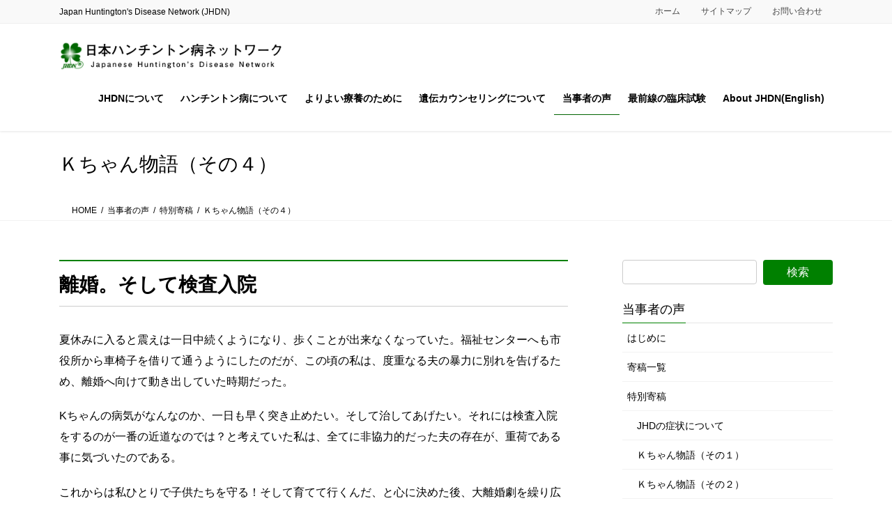

--- FILE ---
content_type: text/html; charset=UTF-8
request_url: https://www.jhdn.org/voices-from-suffered/special-contribution/k-chan-4/
body_size: 77264
content:
<!DOCTYPE html>
<html lang="ja">
<head>
<meta charset="utf-8">
<meta http-equiv="X-UA-Compatible" content="IE=edge">
<meta name="viewport" content="width=device-width, initial-scale=1">
<!-- Google tag (gtag.js) --><script async src="https://www.googletagmanager.com/gtag/js?id=UA-144263852-1"></script><script>window.dataLayer = window.dataLayer || [];function gtag(){dataLayer.push(arguments);}gtag('js', new Date());gtag('config', 'UA-144263852-1');</script>
<title>Ｋちゃん物語（その４） | 当事者の声 | 日本ハンチントン病ネットワーク</title>
<meta name='robots' content='max-image-preview:large' />
	<style>img:is([sizes="auto" i], [sizes^="auto," i]) { contain-intrinsic-size: 3000px 1500px }</style>
	<link rel="alternate" type="application/rss+xml" title="日本ハンチントン病ネットワーク &raquo; フィード" href="https://www.jhdn.org/feed/" />
<link rel="alternate" type="application/rss+xml" title="日本ハンチントン病ネットワーク &raquo; コメントフィード" href="https://www.jhdn.org/comments/feed/" />
<meta name="description" content="離婚。そして検査入院夏休みに入ると震えは一日中続くようになり、歩くことが出来なくなっていた。福祉センターへも市役所から車椅子を借りて通うようにしたのだが、この頃の私は、度重なる夫の暴力に別れを告げるため、離婚へ向けて動き出していた時期だった。　Kちゃんの病気がなんなのか、一日も早く突き止めたい。そして治してあげたい。それには検査入院をするのが一番の近道なのでは？と考えていた私は、全てに非協力的だった夫の存在が、重荷である事に気づいたのである。これから" /><script type="text/javascript">
/* <![CDATA[ */
window._wpemojiSettings = {"baseUrl":"https:\/\/s.w.org\/images\/core\/emoji\/15.0.3\/72x72\/","ext":".png","svgUrl":"https:\/\/s.w.org\/images\/core\/emoji\/15.0.3\/svg\/","svgExt":".svg","source":{"concatemoji":"https:\/\/www.jhdn.org\/wp-includes\/js\/wp-emoji-release.min.js?ver=6.7.4"}};
/*! This file is auto-generated */
!function(i,n){var o,s,e;function c(e){try{var t={supportTests:e,timestamp:(new Date).valueOf()};sessionStorage.setItem(o,JSON.stringify(t))}catch(e){}}function p(e,t,n){e.clearRect(0,0,e.canvas.width,e.canvas.height),e.fillText(t,0,0);var t=new Uint32Array(e.getImageData(0,0,e.canvas.width,e.canvas.height).data),r=(e.clearRect(0,0,e.canvas.width,e.canvas.height),e.fillText(n,0,0),new Uint32Array(e.getImageData(0,0,e.canvas.width,e.canvas.height).data));return t.every(function(e,t){return e===r[t]})}function u(e,t,n){switch(t){case"flag":return n(e,"\ud83c\udff3\ufe0f\u200d\u26a7\ufe0f","\ud83c\udff3\ufe0f\u200b\u26a7\ufe0f")?!1:!n(e,"\ud83c\uddfa\ud83c\uddf3","\ud83c\uddfa\u200b\ud83c\uddf3")&&!n(e,"\ud83c\udff4\udb40\udc67\udb40\udc62\udb40\udc65\udb40\udc6e\udb40\udc67\udb40\udc7f","\ud83c\udff4\u200b\udb40\udc67\u200b\udb40\udc62\u200b\udb40\udc65\u200b\udb40\udc6e\u200b\udb40\udc67\u200b\udb40\udc7f");case"emoji":return!n(e,"\ud83d\udc26\u200d\u2b1b","\ud83d\udc26\u200b\u2b1b")}return!1}function f(e,t,n){var r="undefined"!=typeof WorkerGlobalScope&&self instanceof WorkerGlobalScope?new OffscreenCanvas(300,150):i.createElement("canvas"),a=r.getContext("2d",{willReadFrequently:!0}),o=(a.textBaseline="top",a.font="600 32px Arial",{});return e.forEach(function(e){o[e]=t(a,e,n)}),o}function t(e){var t=i.createElement("script");t.src=e,t.defer=!0,i.head.appendChild(t)}"undefined"!=typeof Promise&&(o="wpEmojiSettingsSupports",s=["flag","emoji"],n.supports={everything:!0,everythingExceptFlag:!0},e=new Promise(function(e){i.addEventListener("DOMContentLoaded",e,{once:!0})}),new Promise(function(t){var n=function(){try{var e=JSON.parse(sessionStorage.getItem(o));if("object"==typeof e&&"number"==typeof e.timestamp&&(new Date).valueOf()<e.timestamp+604800&&"object"==typeof e.supportTests)return e.supportTests}catch(e){}return null}();if(!n){if("undefined"!=typeof Worker&&"undefined"!=typeof OffscreenCanvas&&"undefined"!=typeof URL&&URL.createObjectURL&&"undefined"!=typeof Blob)try{var e="postMessage("+f.toString()+"("+[JSON.stringify(s),u.toString(),p.toString()].join(",")+"));",r=new Blob([e],{type:"text/javascript"}),a=new Worker(URL.createObjectURL(r),{name:"wpTestEmojiSupports"});return void(a.onmessage=function(e){c(n=e.data),a.terminate(),t(n)})}catch(e){}c(n=f(s,u,p))}t(n)}).then(function(e){for(var t in e)n.supports[t]=e[t],n.supports.everything=n.supports.everything&&n.supports[t],"flag"!==t&&(n.supports.everythingExceptFlag=n.supports.everythingExceptFlag&&n.supports[t]);n.supports.everythingExceptFlag=n.supports.everythingExceptFlag&&!n.supports.flag,n.DOMReady=!1,n.readyCallback=function(){n.DOMReady=!0}}).then(function(){return e}).then(function(){var e;n.supports.everything||(n.readyCallback(),(e=n.source||{}).concatemoji?t(e.concatemoji):e.wpemoji&&e.twemoji&&(t(e.twemoji),t(e.wpemoji)))}))}((window,document),window._wpemojiSettings);
/* ]]> */
</script>
<link rel='preload' id='vkExUnit_common_style-css-preload' href='https://www.jhdn.org/wp-content/plugins/vk-all-in-one-expansion-unit/assets/css/vkExUnit_style.css?ver=9.113.0.1' as='style' onload="this.onload=null;this.rel='stylesheet'"/>
<link rel='stylesheet' id='vkExUnit_common_style-css' href='https://www.jhdn.org/wp-content/plugins/vk-all-in-one-expansion-unit/assets/css/vkExUnit_style.css?ver=9.113.0.1' media='print' onload="this.media='all'; this.onload=null;">
<style id='vkExUnit_common_style-inline-css' type='text/css'>
:root {--ver_page_top_button_url:url(https://www.jhdn.org/wp-content/plugins/vk-all-in-one-expansion-unit/assets/images/to-top-btn-icon.svg);}@font-face {font-weight: normal;font-style: normal;font-family: "vk_sns";src: url("https://www.jhdn.org/wp-content/plugins/vk-all-in-one-expansion-unit/inc/sns/icons/fonts/vk_sns.eot?-bq20cj");src: url("https://www.jhdn.org/wp-content/plugins/vk-all-in-one-expansion-unit/inc/sns/icons/fonts/vk_sns.eot?#iefix-bq20cj") format("embedded-opentype"),url("https://www.jhdn.org/wp-content/plugins/vk-all-in-one-expansion-unit/inc/sns/icons/fonts/vk_sns.woff?-bq20cj") format("woff"),url("https://www.jhdn.org/wp-content/plugins/vk-all-in-one-expansion-unit/inc/sns/icons/fonts/vk_sns.ttf?-bq20cj") format("truetype"),url("https://www.jhdn.org/wp-content/plugins/vk-all-in-one-expansion-unit/inc/sns/icons/fonts/vk_sns.svg?-bq20cj#vk_sns") format("svg");}
.veu_promotion-alert__content--text {border: 1px solid rgba(0,0,0,0.125);padding: 0.5em 1em;border-radius: var(--vk-size-radius);margin-bottom: var(--vk-margin-block-bottom);font-size: 0.875rem;}/* Alert Content部分に段落タグを入れた場合に最後の段落の余白を0にする */.veu_promotion-alert__content--text p:last-of-type{margin-bottom:0;margin-top: 0;}
</style>
<style id='wp-emoji-styles-inline-css' type='text/css'>

	img.wp-smiley, img.emoji {
		display: inline !important;
		border: none !important;
		box-shadow: none !important;
		height: 1em !important;
		width: 1em !important;
		margin: 0 0.07em !important;
		vertical-align: -0.1em !important;
		background: none !important;
		padding: 0 !important;
	}
</style>
<link rel='preload' id='wp-block-library-css-preload' href='https://www.jhdn.org/wp-includes/css/dist/block-library/style.min.css?ver=6.7.4' as='style' onload="this.onload=null;this.rel='stylesheet'"/>
<link rel='stylesheet' id='wp-block-library-css' href='https://www.jhdn.org/wp-includes/css/dist/block-library/style.min.css?ver=6.7.4' media='print' onload="this.media='all'; this.onload=null;">
<style id='wp-block-library-inline-css' type='text/css'>
/* VK Color Palettes */
</style>
<style id='classic-theme-styles-inline-css' type='text/css'>
/*! This file is auto-generated */
.wp-block-button__link{color:#fff;background-color:#32373c;border-radius:9999px;box-shadow:none;text-decoration:none;padding:calc(.667em + 2px) calc(1.333em + 2px);font-size:1.125em}.wp-block-file__button{background:#32373c;color:#fff;text-decoration:none}
</style>
<style id='global-styles-inline-css' type='text/css'>
:root{--wp--preset--aspect-ratio--square: 1;--wp--preset--aspect-ratio--4-3: 4/3;--wp--preset--aspect-ratio--3-4: 3/4;--wp--preset--aspect-ratio--3-2: 3/2;--wp--preset--aspect-ratio--2-3: 2/3;--wp--preset--aspect-ratio--16-9: 16/9;--wp--preset--aspect-ratio--9-16: 9/16;--wp--preset--color--black: #000000;--wp--preset--color--cyan-bluish-gray: #abb8c3;--wp--preset--color--white: #ffffff;--wp--preset--color--pale-pink: #f78da7;--wp--preset--color--vivid-red: #cf2e2e;--wp--preset--color--luminous-vivid-orange: #ff6900;--wp--preset--color--luminous-vivid-amber: #fcb900;--wp--preset--color--light-green-cyan: #7bdcb5;--wp--preset--color--vivid-green-cyan: #00d084;--wp--preset--color--pale-cyan-blue: #8ed1fc;--wp--preset--color--vivid-cyan-blue: #0693e3;--wp--preset--color--vivid-purple: #9b51e0;--wp--preset--gradient--vivid-cyan-blue-to-vivid-purple: linear-gradient(135deg,rgba(6,147,227,1) 0%,rgb(155,81,224) 100%);--wp--preset--gradient--light-green-cyan-to-vivid-green-cyan: linear-gradient(135deg,rgb(122,220,180) 0%,rgb(0,208,130) 100%);--wp--preset--gradient--luminous-vivid-amber-to-luminous-vivid-orange: linear-gradient(135deg,rgba(252,185,0,1) 0%,rgba(255,105,0,1) 100%);--wp--preset--gradient--luminous-vivid-orange-to-vivid-red: linear-gradient(135deg,rgba(255,105,0,1) 0%,rgb(207,46,46) 100%);--wp--preset--gradient--very-light-gray-to-cyan-bluish-gray: linear-gradient(135deg,rgb(238,238,238) 0%,rgb(169,184,195) 100%);--wp--preset--gradient--cool-to-warm-spectrum: linear-gradient(135deg,rgb(74,234,220) 0%,rgb(151,120,209) 20%,rgb(207,42,186) 40%,rgb(238,44,130) 60%,rgb(251,105,98) 80%,rgb(254,248,76) 100%);--wp--preset--gradient--blush-light-purple: linear-gradient(135deg,rgb(255,206,236) 0%,rgb(152,150,240) 100%);--wp--preset--gradient--blush-bordeaux: linear-gradient(135deg,rgb(254,205,165) 0%,rgb(254,45,45) 50%,rgb(107,0,62) 100%);--wp--preset--gradient--luminous-dusk: linear-gradient(135deg,rgb(255,203,112) 0%,rgb(199,81,192) 50%,rgb(65,88,208) 100%);--wp--preset--gradient--pale-ocean: linear-gradient(135deg,rgb(255,245,203) 0%,rgb(182,227,212) 50%,rgb(51,167,181) 100%);--wp--preset--gradient--electric-grass: linear-gradient(135deg,rgb(202,248,128) 0%,rgb(113,206,126) 100%);--wp--preset--gradient--midnight: linear-gradient(135deg,rgb(2,3,129) 0%,rgb(40,116,252) 100%);--wp--preset--font-size--small: 13px;--wp--preset--font-size--medium: 20px;--wp--preset--font-size--large: 36px;--wp--preset--font-size--x-large: 42px;--wp--preset--spacing--20: 0.44rem;--wp--preset--spacing--30: 0.67rem;--wp--preset--spacing--40: 1rem;--wp--preset--spacing--50: 1.5rem;--wp--preset--spacing--60: 2.25rem;--wp--preset--spacing--70: 3.38rem;--wp--preset--spacing--80: 5.06rem;--wp--preset--shadow--natural: 6px 6px 9px rgba(0, 0, 0, 0.2);--wp--preset--shadow--deep: 12px 12px 50px rgba(0, 0, 0, 0.4);--wp--preset--shadow--sharp: 6px 6px 0px rgba(0, 0, 0, 0.2);--wp--preset--shadow--outlined: 6px 6px 0px -3px rgba(255, 255, 255, 1), 6px 6px rgba(0, 0, 0, 1);--wp--preset--shadow--crisp: 6px 6px 0px rgba(0, 0, 0, 1);}:where(.is-layout-flex){gap: 0.5em;}:where(.is-layout-grid){gap: 0.5em;}body .is-layout-flex{display: flex;}.is-layout-flex{flex-wrap: wrap;align-items: center;}.is-layout-flex > :is(*, div){margin: 0;}body .is-layout-grid{display: grid;}.is-layout-grid > :is(*, div){margin: 0;}:where(.wp-block-columns.is-layout-flex){gap: 2em;}:where(.wp-block-columns.is-layout-grid){gap: 2em;}:where(.wp-block-post-template.is-layout-flex){gap: 1.25em;}:where(.wp-block-post-template.is-layout-grid){gap: 1.25em;}.has-black-color{color: var(--wp--preset--color--black) !important;}.has-cyan-bluish-gray-color{color: var(--wp--preset--color--cyan-bluish-gray) !important;}.has-white-color{color: var(--wp--preset--color--white) !important;}.has-pale-pink-color{color: var(--wp--preset--color--pale-pink) !important;}.has-vivid-red-color{color: var(--wp--preset--color--vivid-red) !important;}.has-luminous-vivid-orange-color{color: var(--wp--preset--color--luminous-vivid-orange) !important;}.has-luminous-vivid-amber-color{color: var(--wp--preset--color--luminous-vivid-amber) !important;}.has-light-green-cyan-color{color: var(--wp--preset--color--light-green-cyan) !important;}.has-vivid-green-cyan-color{color: var(--wp--preset--color--vivid-green-cyan) !important;}.has-pale-cyan-blue-color{color: var(--wp--preset--color--pale-cyan-blue) !important;}.has-vivid-cyan-blue-color{color: var(--wp--preset--color--vivid-cyan-blue) !important;}.has-vivid-purple-color{color: var(--wp--preset--color--vivid-purple) !important;}.has-black-background-color{background-color: var(--wp--preset--color--black) !important;}.has-cyan-bluish-gray-background-color{background-color: var(--wp--preset--color--cyan-bluish-gray) !important;}.has-white-background-color{background-color: var(--wp--preset--color--white) !important;}.has-pale-pink-background-color{background-color: var(--wp--preset--color--pale-pink) !important;}.has-vivid-red-background-color{background-color: var(--wp--preset--color--vivid-red) !important;}.has-luminous-vivid-orange-background-color{background-color: var(--wp--preset--color--luminous-vivid-orange) !important;}.has-luminous-vivid-amber-background-color{background-color: var(--wp--preset--color--luminous-vivid-amber) !important;}.has-light-green-cyan-background-color{background-color: var(--wp--preset--color--light-green-cyan) !important;}.has-vivid-green-cyan-background-color{background-color: var(--wp--preset--color--vivid-green-cyan) !important;}.has-pale-cyan-blue-background-color{background-color: var(--wp--preset--color--pale-cyan-blue) !important;}.has-vivid-cyan-blue-background-color{background-color: var(--wp--preset--color--vivid-cyan-blue) !important;}.has-vivid-purple-background-color{background-color: var(--wp--preset--color--vivid-purple) !important;}.has-black-border-color{border-color: var(--wp--preset--color--black) !important;}.has-cyan-bluish-gray-border-color{border-color: var(--wp--preset--color--cyan-bluish-gray) !important;}.has-white-border-color{border-color: var(--wp--preset--color--white) !important;}.has-pale-pink-border-color{border-color: var(--wp--preset--color--pale-pink) !important;}.has-vivid-red-border-color{border-color: var(--wp--preset--color--vivid-red) !important;}.has-luminous-vivid-orange-border-color{border-color: var(--wp--preset--color--luminous-vivid-orange) !important;}.has-luminous-vivid-amber-border-color{border-color: var(--wp--preset--color--luminous-vivid-amber) !important;}.has-light-green-cyan-border-color{border-color: var(--wp--preset--color--light-green-cyan) !important;}.has-vivid-green-cyan-border-color{border-color: var(--wp--preset--color--vivid-green-cyan) !important;}.has-pale-cyan-blue-border-color{border-color: var(--wp--preset--color--pale-cyan-blue) !important;}.has-vivid-cyan-blue-border-color{border-color: var(--wp--preset--color--vivid-cyan-blue) !important;}.has-vivid-purple-border-color{border-color: var(--wp--preset--color--vivid-purple) !important;}.has-vivid-cyan-blue-to-vivid-purple-gradient-background{background: var(--wp--preset--gradient--vivid-cyan-blue-to-vivid-purple) !important;}.has-light-green-cyan-to-vivid-green-cyan-gradient-background{background: var(--wp--preset--gradient--light-green-cyan-to-vivid-green-cyan) !important;}.has-luminous-vivid-amber-to-luminous-vivid-orange-gradient-background{background: var(--wp--preset--gradient--luminous-vivid-amber-to-luminous-vivid-orange) !important;}.has-luminous-vivid-orange-to-vivid-red-gradient-background{background: var(--wp--preset--gradient--luminous-vivid-orange-to-vivid-red) !important;}.has-very-light-gray-to-cyan-bluish-gray-gradient-background{background: var(--wp--preset--gradient--very-light-gray-to-cyan-bluish-gray) !important;}.has-cool-to-warm-spectrum-gradient-background{background: var(--wp--preset--gradient--cool-to-warm-spectrum) !important;}.has-blush-light-purple-gradient-background{background: var(--wp--preset--gradient--blush-light-purple) !important;}.has-blush-bordeaux-gradient-background{background: var(--wp--preset--gradient--blush-bordeaux) !important;}.has-luminous-dusk-gradient-background{background: var(--wp--preset--gradient--luminous-dusk) !important;}.has-pale-ocean-gradient-background{background: var(--wp--preset--gradient--pale-ocean) !important;}.has-electric-grass-gradient-background{background: var(--wp--preset--gradient--electric-grass) !important;}.has-midnight-gradient-background{background: var(--wp--preset--gradient--midnight) !important;}.has-small-font-size{font-size: var(--wp--preset--font-size--small) !important;}.has-medium-font-size{font-size: var(--wp--preset--font-size--medium) !important;}.has-large-font-size{font-size: var(--wp--preset--font-size--large) !important;}.has-x-large-font-size{font-size: var(--wp--preset--font-size--x-large) !important;}
:where(.wp-block-post-template.is-layout-flex){gap: 1.25em;}:where(.wp-block-post-template.is-layout-grid){gap: 1.25em;}
:where(.wp-block-columns.is-layout-flex){gap: 2em;}:where(.wp-block-columns.is-layout-grid){gap: 2em;}
:root :where(.wp-block-pullquote){font-size: 1.5em;line-height: 1.6;}
</style>
<link rel='preload' id='contact-form-7-css-preload' href='https://www.jhdn.org/wp-content/plugins/contact-form-7/includes/css/styles.css?ver=6.1.4' as='style' onload="this.onload=null;this.rel='stylesheet'"/>
<link rel='stylesheet' id='contact-form-7-css' href='https://www.jhdn.org/wp-content/plugins/contact-form-7/includes/css/styles.css?ver=6.1.4' media='print' onload="this.media='all'; this.onload=null;">
<link rel='preload' id='wpdm-fonticon-css-preload' href='https://www.jhdn.org/wp-content/plugins/download-manager/assets/wpdm-iconfont/css/wpdm-icons.css?ver=6.7.4' as='style' onload="this.onload=null;this.rel='stylesheet'"/>
<link rel='stylesheet' id='wpdm-fonticon-css' href='https://www.jhdn.org/wp-content/plugins/download-manager/assets/wpdm-iconfont/css/wpdm-icons.css?ver=6.7.4' media='print' onload="this.media='all'; this.onload=null;">
<link rel='preload' id='wpdm-front-css-preload' href='https://www.jhdn.org/wp-content/plugins/download-manager/assets/css/front.min.css?ver=3.3.46' as='style' onload="this.onload=null;this.rel='stylesheet'"/>
<link rel='stylesheet' id='wpdm-front-css' href='https://www.jhdn.org/wp-content/plugins/download-manager/assets/css/front.min.css?ver=3.3.46' media='print' onload="this.media='all'; this.onload=null;">
<link rel='preload' id='wpdm-front-dark-css-preload' href='https://www.jhdn.org/wp-content/plugins/download-manager/assets/css/front-dark.min.css?ver=3.3.46' as='style' onload="this.onload=null;this.rel='stylesheet'"/>
<link rel='stylesheet' id='wpdm-front-dark-css' href='https://www.jhdn.org/wp-content/plugins/download-manager/assets/css/front-dark.min.css?ver=3.3.46' media='print' onload="this.media='all'; this.onload=null;">
<link rel='stylesheet' id='vk-swiper-style-css' href='https://www.jhdn.org/wp-content/plugins/vk-blocks/vendor/vektor-inc/vk-swiper/src/assets/css/swiper-bundle.min.css?ver=11.0.2' type='text/css' media='all' />
<link rel='stylesheet' id='bootstrap-4-style-css' href='https://www.jhdn.org/wp-content/themes/lightning-pro/library/bootstrap-4/css/bootstrap.min.css?ver=4.5.0' type='text/css' media='all' />
<link rel='stylesheet' id='lightning-common-style-css' href='https://www.jhdn.org/wp-content/themes/lightning-pro/assets/css/common.css?ver=8.24.0' type='text/css' media='all' />
<style id='lightning-common-style-inline-css' type='text/css'>
/* vk-mobile-nav */:root {--vk-mobile-nav-menu-btn-bg-src: url("https://www.jhdn.org/wp-content/themes/lightning-pro/inc/vk-mobile-nav/package/images/vk-menu-btn-black.svg");--vk-mobile-nav-menu-btn-close-bg-src: url("https://www.jhdn.org/wp-content/themes/lightning-pro/inc/vk-mobile-nav/package/images/vk-menu-close-black.svg");--vk-menu-acc-icon-open-black-bg-src: url("https://www.jhdn.org/wp-content/themes/lightning-pro/inc/vk-mobile-nav/package/images/vk-menu-acc-icon-open-black.svg");--vk-menu-acc-icon-open-white-bg-src: url("https://www.jhdn.org/wp-content/themes/lightning-pro/inc/vk-mobile-nav/package/images/vk-menu-acc-icon-open-white.svg");--vk-menu-acc-icon-close-black-bg-src: url("https://www.jhdn.org/wp-content/themes/lightning-pro/inc/vk-mobile-nav/package/images/vk-menu-close-black.svg");--vk-menu-acc-icon-close-white-bg-src: url("https://www.jhdn.org/wp-content/themes/lightning-pro/inc/vk-mobile-nav/package/images/vk-menu-close-white.svg");}
</style>
<link rel='stylesheet' id='lightning-design-style-css' href='https://www.jhdn.org/wp-content/themes/lightning-pro/design-skin/origin2/css/style.css?ver=8.24.0' type='text/css' media='all' />
<style id='lightning-design-style-inline-css' type='text/css'>
:root {--color-key:#008000;--wp--preset--color--vk-color-primary:#008000;--color-key-dark:#006400;}
/* ltg common custom */:root {--vk-menu-acc-btn-border-color:#333;--vk-color-primary:#008000;--color-key:#008000;--wp--preset--color--vk-color-primary:#008000;--color-key-dark:#006400;}.bbp-submit-wrapper .button.submit { background-color:#006400 ; }.bbp-submit-wrapper .button.submit:hover { background-color:#008000 ; }.veu_color_txt_key { color:#006400 ; }.veu_color_bg_key { background-color:#006400 ; }.veu_color_border_key { border-color:#006400 ; }.btn-default { border-color:#008000;color:#008000;}.btn-default:focus,.btn-default:hover { border-color:#008000;background-color: #008000; }.wp-block-search__button,.btn-primary { background-color:#008000;border-color:#006400; }.wp-block-search__button:focus,.wp-block-search__button:hover,.btn-primary:not(:disabled):not(.disabled):active,.btn-primary:focus,.btn-primary:hover { background-color:#006400;border-color:#008000; }.btn-outline-primary { color : #008000 ; border-color:#008000; }.btn-outline-primary:not(:disabled):not(.disabled):active,.btn-outline-primary:focus,.btn-outline-primary:hover { color : #fff; background-color:#008000;border-color:#006400; }a { color:#337ab7; }
/* Pro Title Design */ h2,.mainSection .cart_totals h2,h2.mainSection-title { background-color:unset;position: relative;border:none;padding:unset;margin-left: auto;margin-right: auto;border-radius:unset;outline: unset;outline-offset: unset;box-shadow: unset;content:none;overflow: unset;color: #333;padding: 0.6em 0 0.5em;margin-bottom:1.2em;border-top: 2px solid #008000;border-bottom: 1px solid #ccc;}h2 a,.mainSection .cart_totals h2 a,h2.mainSection-title a { color:#333;}h2::before,.mainSection .cart_totals h2::before,h2.mainSection-title::before { background-color:unset;position: relative;border:none;padding:unset;margin-left: auto;margin-right: auto;border-radius:unset;outline: unset;outline-offset: unset;box-shadow: unset;content:none;overflow: unset;}h2::after,.mainSection .cart_totals h2::after,h2.mainSection-title::after { background-color:unset;position: relative;border:none;padding:unset;margin-left: auto;margin-right: auto;border-radius:unset;outline: unset;outline-offset: unset;box-shadow: unset;content:none;overflow: unset;}h3 { background-color:unset;position: relative;border:none;padding:unset;margin-left: auto;margin-right: auto;border-radius:unset;outline: unset;outline-offset: unset;box-shadow: unset;content:none;overflow: unset;color:#333;padding: 0.6em 0 0.5em;margin-bottom:1.2em;border-bottom: 1px solid #ccc;background-color:transparent;text-align:left;}h3 a { color:#333;}h3::before { background-color:unset;position: relative;border:none;padding:unset;margin-left: auto;margin-right: auto;border-radius:unset;outline: unset;outline-offset: unset;box-shadow: unset;content:none;overflow: unset;}h3::after { background-color:unset;position: relative;border:none;padding:unset;margin-left: auto;margin-right: auto;border-radius:unset;outline: unset;outline-offset: unset;box-shadow: unset;content:none;overflow: unset;content: "";line-height: 0;display: block;overflow: hidden;position: absolute;left:0;bottom: -1px;width: 30%;border-bottom: 1px solid #008000;margin-left: 0;height:inherit;}
.media .media-body .media-heading a:hover { color:#008000; }@media (min-width: 768px){.gMenu > li:before,.gMenu > li.menu-item-has-children::after { border-bottom-color:#006400 }.gMenu li li { background-color:#006400 }.gMenu li li a:hover { background-color:#008000; }} /* @media (min-width: 768px) */h2,.mainSection-title { border-top-color:#008000; }h3:after,.subSection-title:after { border-bottom-color:#008000; }ul.page-numbers li span.page-numbers.current,.page-link dl .post-page-numbers.current { background-color:#008000; }.pager li > a { border-color:#008000;color:#008000;}.pager li > a:hover { background-color:#008000;color:#fff;}.siteFooter { border-top-color:#008000; }dt { border-left-color:#008000; }:root {--g_nav_main_acc_icon_open_url:url(https://www.jhdn.org/wp-content/themes/lightning-pro/inc/vk-mobile-nav/package/images/vk-menu-acc-icon-open-black.svg);--g_nav_main_acc_icon_close_url: url(https://www.jhdn.org/wp-content/themes/lightning-pro/inc/vk-mobile-nav/package/images/vk-menu-close-black.svg);--g_nav_sub_acc_icon_open_url: url(https://www.jhdn.org/wp-content/themes/lightning-pro/inc/vk-mobile-nav/package/images/vk-menu-acc-icon-open-white.svg);--g_nav_sub_acc_icon_close_url: url(https://www.jhdn.org/wp-content/themes/lightning-pro/inc/vk-mobile-nav/package/images/vk-menu-close-white.svg);}
/* page header */:root{--vk-page-header-url : url(https://jhdn-test.sakura.ne.jp/wp/wp-content/uploads/2019/07/header2.jpg);}@media ( max-width:575.98px ){:root{--vk-page-header-url : url(https://jhdn-test.sakura.ne.jp/wp/wp-content/uploads/2019/07/header2.jpg);}}.page-header{ position:relative;color:#000000;text-align:left;background-color:#ffffff;background: var(--vk-page-header-url, url(https://jhdn-test.sakura.ne.jp/wp/wp-content/uploads/2019/07/header2.jpg) ) no-repeat 50% center;background-size: cover;}
/* Font switch */.navbar-brand.siteHeader_logo{ font-family:"メイリオ",Meiryo,"ヒラギノ角ゴ ProN W3", Hiragino Kaku Gothic ProN,sans-serif;font-display: swap;}.gMenu_name,.vk-mobile-nav .menu,.mobile-fix-nav-menu{ font-family:"メイリオ",Meiryo,"ヒラギノ角ゴ ProN W3", Hiragino Kaku Gothic ProN,sans-serif;font-display: swap;}.gMenu_description{ font-family:"メイリオ",Meiryo,"ヒラギノ角ゴ ProN W3", Hiragino Kaku Gothic ProN,sans-serif;font-display: swap;}h1,h2,h3,h4,h5,h6,dt,.page-header_pageTitle,.mainSection-title,.subSection-title,.veu_leadTxt,.lead{ font-family:"メイリオ",Meiryo,"ヒラギノ角ゴ ProN W3", Hiragino Kaku Gothic ProN,sans-serif;font-display: swap;}body{ font-family:"メイリオ",Meiryo,"ヒラギノ角ゴ ProN W3", Hiragino Kaku Gothic ProN,sans-serif;font-display: swap;}
.vk-campaign-text{background:#eab010;color:#fff;}.vk-campaign-text_btn,.vk-campaign-text_btn:link,.vk-campaign-text_btn:visited,.vk-campaign-text_btn:focus,.vk-campaign-text_btn:active{background:#fff;color:#4c4c4c;}a.vk-campaign-text_btn:hover{background:#eab010;color:#fff;}.vk-campaign-text_link,.vk-campaign-text_link:link,.vk-campaign-text_link:hover,.vk-campaign-text_link:visited,.vk-campaign-text_link:active,.vk-campaign-text_link:focus{color:#fff;}
</style>
<link rel='preload' id='veu-cta-css-preload' href='https://www.jhdn.org/wp-content/plugins/vk-all-in-one-expansion-unit/inc/call-to-action/package/assets/css/style.css?ver=9.113.0.1' as='style' onload="this.onload=null;this.rel='stylesheet'"/>
<link rel='stylesheet' id='veu-cta-css' href='https://www.jhdn.org/wp-content/plugins/vk-all-in-one-expansion-unit/inc/call-to-action/package/assets/css/style.css?ver=9.113.0.1' media='print' onload="this.media='all'; this.onload=null;">
<link rel='stylesheet' id='vk-blocks-build-css-css' href='https://www.jhdn.org/wp-content/plugins/vk-blocks/build/block-build.css?ver=1.115.2.1' type='text/css' media='all' />
<style id='vk-blocks-build-css-inline-css' type='text/css'>

	:root {
		--vk_image-mask-circle: url(https://www.jhdn.org/wp-content/plugins/vk-blocks/inc/vk-blocks/images/circle.svg);
		--vk_image-mask-wave01: url(https://www.jhdn.org/wp-content/plugins/vk-blocks/inc/vk-blocks/images/wave01.svg);
		--vk_image-mask-wave02: url(https://www.jhdn.org/wp-content/plugins/vk-blocks/inc/vk-blocks/images/wave02.svg);
		--vk_image-mask-wave03: url(https://www.jhdn.org/wp-content/plugins/vk-blocks/inc/vk-blocks/images/wave03.svg);
		--vk_image-mask-wave04: url(https://www.jhdn.org/wp-content/plugins/vk-blocks/inc/vk-blocks/images/wave04.svg);
	}
	

	:root {

		--vk-balloon-border-width:1px;

		--vk-balloon-speech-offset:-12px;
	}
	

	:root {
		--vk_flow-arrow: url(https://www.jhdn.org/wp-content/plugins/vk-blocks/inc/vk-blocks/images/arrow_bottom.svg);
	}
	
</style>
<link rel='preload' id='lightning-theme-style-css-preload' href='https://www.jhdn.org/wp-content/themes/lightning-pro/style.css?ver=8.24.0' as='style' onload="this.onload=null;this.rel='stylesheet'"/>
<link rel='stylesheet' id='lightning-theme-style-css' href='https://www.jhdn.org/wp-content/themes/lightning-pro/style.css?ver=8.24.0' media='print' onload="this.media='all'; this.onload=null;">
<style id='lightning-theme-style-inline-css' type='text/css'>

			.prBlock_icon_outer { border:1px solid #008000; }
			.prBlock_icon { color:#008000; }
		
</style>
<link rel='preload' id='vk-font-awesome-css-preload' href='https://www.jhdn.org/wp-content/themes/lightning-pro/vendor/vektor-inc/font-awesome-versions/src/font-awesome/css/all.min.css?ver=7.1.0' as='style' onload="this.onload=null;this.rel='stylesheet'"/>
<link rel='stylesheet' id='vk-font-awesome-css' href='https://www.jhdn.org/wp-content/themes/lightning-pro/vendor/vektor-inc/font-awesome-versions/src/font-awesome/css/all.min.css?ver=7.1.0' media='print' onload="this.media='all'; this.onload=null;">
<link rel='preload' id='vk-mobile-fix-nav-css-preload' href='https://www.jhdn.org/wp-content/themes/lightning-pro/inc/vk-mobile-fix-nav/package/css/vk-mobile-fix-nav.css?ver=0.0.0' as='style' onload="this.onload=null;this.rel='stylesheet'"/>
<link rel='stylesheet' id='vk-mobile-fix-nav-css' href='https://www.jhdn.org/wp-content/themes/lightning-pro/inc/vk-mobile-fix-nav/package/css/vk-mobile-fix-nav.css?ver=0.0.0' media='print' onload="this.media='all'; this.onload=null;">
<link rel='preload' id='vk-media-posts-style-css-preload' href='https://www.jhdn.org/wp-content/themes/lightning-pro/inc/media-posts/package/css/media-posts.css?ver=1.2' as='style' onload="this.onload=null;this.rel='stylesheet'"/>
<link rel='stylesheet' id='vk-media-posts-style-css' href='https://www.jhdn.org/wp-content/themes/lightning-pro/inc/media-posts/package/css/media-posts.css?ver=1.2' media='print' onload="this.media='all'; this.onload=null;">
<link rel='preload' id='taxopress-frontend-css-css-preload' href='https://www.jhdn.org/wp-content/plugins/simple-tags/assets/frontend/css/frontend.css?ver=3.43.0' as='style' onload="this.onload=null;this.rel='stylesheet'"/>
<link rel='stylesheet' id='taxopress-frontend-css-css' href='https://www.jhdn.org/wp-content/plugins/simple-tags/assets/frontend/css/frontend.css?ver=3.43.0' media='print' onload="this.media='all'; this.onload=null;">
<script type="text/javascript" src="https://www.jhdn.org/wp-includes/js/jquery/jquery.min.js?ver=3.7.1" id="jquery-core-js"></script>
<script type="text/javascript" src="https://www.jhdn.org/wp-includes/js/jquery/jquery-migrate.min.js?ver=3.4.1" id="jquery-migrate-js"></script>
<script type="text/javascript" src="https://www.jhdn.org/wp-content/plugins/download-manager/assets/js/wpdm.min.js?ver=6.7.4" id="wpdm-frontend-js-js"></script>
<script type="text/javascript" id="wpdm-frontjs-js-extra">
/* <![CDATA[ */
var wpdm_url = {"home":"https:\/\/www.jhdn.org\/","site":"https:\/\/www.jhdn.org\/","ajax":"https:\/\/www.jhdn.org\/wp-admin\/admin-ajax.php"};
var wpdm_js = {"spinner":"<i class=\"wpdm-icon wpdm-sun wpdm-spin\"><\/i>","client_id":"c4b7f9c2e4615a8ab1c0c3a9ba0c67d3"};
var wpdm_strings = {"pass_var":"\u30d1\u30b9\u30ef\u30fc\u30c9\u78ba\u8a8d\u5b8c\u4e86 !","pass_var_q":"\u30c0\u30a6\u30f3\u30ed\u30fc\u30c9\u3092\u958b\u59cb\u3059\u308b\u306b\u306f\u3001\u6b21\u306e\u30dc\u30bf\u30f3\u3092\u30af\u30ea\u30c3\u30af\u3057\u3066\u304f\u3060\u3055\u3044\u3002","start_dl":"\u30c0\u30a6\u30f3\u30ed\u30fc\u30c9\u958b\u59cb"};
/* ]]> */
</script>
<script type="text/javascript" src="https://www.jhdn.org/wp-content/plugins/download-manager/assets/js/front.min.js?ver=3.3.46" id="wpdm-frontjs-js"></script>
<script type="text/javascript" src="https://www.jhdn.org/wp-content/plugins/simple-tags/assets/frontend/js/frontend.js?ver=3.43.0" id="taxopress-frontend-js-js"></script>
<link rel="https://api.w.org/" href="https://www.jhdn.org/wp-json/" /><link rel="alternate" title="JSON" type="application/json" href="https://www.jhdn.org/wp-json/wp/v2/pages/1036" /><link rel="EditURI" type="application/rsd+xml" title="RSD" href="https://www.jhdn.org/xmlrpc.php?rsd" />
<meta name="generator" content="WordPress 6.7.4" />
<link rel="canonical" href="https://www.jhdn.org/voices-from-suffered/special-contribution/k-chan-4/" />
<link rel='shortlink' href='https://www.jhdn.org/?p=1036' />
<link rel="alternate" title="oEmbed (JSON)" type="application/json+oembed" href="https://www.jhdn.org/wp-json/oembed/1.0/embed?url=https%3A%2F%2Fwww.jhdn.org%2Fvoices-from-suffered%2Fspecial-contribution%2Fk-chan-4%2F" />
<link rel="alternate" title="oEmbed (XML)" type="text/xml+oembed" href="https://www.jhdn.org/wp-json/oembed/1.0/embed?url=https%3A%2F%2Fwww.jhdn.org%2Fvoices-from-suffered%2Fspecial-contribution%2Fk-chan-4%2F&#038;format=xml" />
    
    <script type="text/javascript">
        var ajaxurl = 'https://www.jhdn.org/wp-admin/admin-ajax.php';
    </script>
<style id="lightning-color-custom-for-plugins" type="text/css">/* ltg theme common */.color_key_bg,.color_key_bg_hover:hover{background-color: #008000;}.color_key_txt,.color_key_txt_hover:hover{color: #008000;}.color_key_border,.color_key_border_hover:hover{border-color: #008000;}.color_key_dark_bg,.color_key_dark_bg_hover:hover{background-color: #006400;}.color_key_dark_txt,.color_key_dark_txt_hover:hover{color: #006400;}.color_key_dark_border,.color_key_dark_border_hover:hover{border-color: #006400;}</style><!-- [ VK All in One Expansion Unit OGP ] -->
<meta property="og:site_name" content="日本ハンチントン病ネットワーク" />
<meta property="og:url" content="https://www.jhdn.org/voices-from-suffered/special-contribution/k-chan-4/" />
<meta property="og:title" content="Ｋちゃん物語（その４） | 日本ハンチントン病ネットワーク" />
<meta property="og:description" content="離婚。そして検査入院夏休みに入ると震えは一日中続くようになり、歩くことが出来なくなっていた。福祉センターへも市役所から車椅子を借りて通うようにしたのだが、この頃の私は、度重なる夫の暴力に別れを告げるため、離婚へ向けて動き出していた時期だった。　Kちゃんの病気がなんなのか、一日も早く突き止めたい。そして治してあげたい。それには検査入院をするのが一番の近道なのでは？と考えていた私は、全てに非協力的だった夫の存在が、重荷である事に気づいたのである。これから" />
<meta property="og:type" content="article" />
<!-- [ / VK All in One Expansion Unit OGP ] -->
<!-- [ VK All in One Expansion Unit twitter card ] -->
<meta name="twitter:card" content="summary_large_image">
<meta name="twitter:description" content="離婚。そして検査入院夏休みに入ると震えは一日中続くようになり、歩くことが出来なくなっていた。福祉センターへも市役所から車椅子を借りて通うようにしたのだが、この頃の私は、度重なる夫の暴力に別れを告げるため、離婚へ向けて動き出していた時期だった。　Kちゃんの病気がなんなのか、一日も早く突き止めたい。そして治してあげたい。それには検査入院をするのが一番の近道なのでは？と考えていた私は、全てに非協力的だった夫の存在が、重荷である事に気づいたのである。これから">
<meta name="twitter:title" content="Ｋちゃん物語（その４） | 日本ハンチントン病ネットワーク">
<meta name="twitter:url" content="https://www.jhdn.org/voices-from-suffered/special-contribution/k-chan-4/">
	<meta name="twitter:domain" content="www.jhdn.org">
	<!-- [ / VK All in One Expansion Unit twitter card ] -->
	<link rel="icon" href="https://www.jhdn.org/wp-content/uploads/2021/05/cropped-jhdnロゴ2-1-32x32.png" sizes="32x32" />
<link rel="icon" href="https://www.jhdn.org/wp-content/uploads/2021/05/cropped-jhdnロゴ2-1-192x192.png" sizes="192x192" />
<link rel="apple-touch-icon" href="https://www.jhdn.org/wp-content/uploads/2021/05/cropped-jhdnロゴ2-1-180x180.png" />
<meta name="msapplication-TileImage" content="https://www.jhdn.org/wp-content/uploads/2021/05/cropped-jhdnロゴ2-1-270x270.png" />
		<style type="text/css" id="wp-custom-css">
			/* フォントの色 */

body, 
p, h1, h2, h3{
	color: #000;
}

.gMenu_name {
	  color: #000;
    }

.navbar ul.gMenu > li a:hover .gMenu_name,
.navbar ul.gMenu > li a:hover .gMenu_description {
    color: #006400;
}

.breadSection .breadcrumb li a {
	color: #000;
}

.breadSection .breadcrumb li a:hover {
	color: #006400;
}

.widget_archive ul li a, .widget_categories ul li a, .widget_link_list ul li a, .widget_nav_menu ul li a, .widget_pages ul li a, .widget_recent_entries ul li a,
.media .media-body .media-heading a 
{ 
	color: #000;
}

.veu_card .veu_card_title
{ 
	color: #000;
}

/* コンタクトフォーム */
.wpcf7-form {
  font-family: 'メイリオ','Meiryo','ヒラギノ角ゴ ProN W3','Hiragino Kaku Gothic ProN',sans-serif; 
}

span.wpcf7-list-item { display: block; }


/* ロゴエリアフォント */
.navbar-brand {
	font-size: 20px;
}

@media (max-width:768px) {
	.navbar-brand {
	font-size: 18px;
}
}

/* 新着マーク非表示 */
.vk_post_title_new {
	display:none;
}

/* ページヘッダ拡大しない*/
.page-header {
 background-size: inherit;
}		</style>
		<meta name="generator" content="WordPress Download Manager 3.3.46" />
                <style>
        /* WPDM Link Template Styles */        </style>
                <style>

            :root {
                --color-primary: #4a8eff;
                --color-primary-rgb: 74, 142, 255;
                --color-primary-hover: #5998ff;
                --color-primary-active: #3281ff;
                --clr-sec: #6c757d;
                --clr-sec-rgb: 108, 117, 125;
                --clr-sec-hover: #6c757d;
                --clr-sec-active: #6c757d;
                --color-secondary: #6c757d;
                --color-secondary-rgb: 108, 117, 125;
                --color-secondary-hover: #6c757d;
                --color-secondary-active: #6c757d;
                --color-success: #018e11;
                --color-success-rgb: 1, 142, 17;
                --color-success-hover: #0aad01;
                --color-success-active: #0c8c01;
                --color-info: #2CA8FF;
                --color-info-rgb: 44, 168, 255;
                --color-info-hover: #2CA8FF;
                --color-info-active: #2CA8FF;
                --color-warning: #FFB236;
                --color-warning-rgb: 255, 178, 54;
                --color-warning-hover: #FFB236;
                --color-warning-active: #FFB236;
                --color-danger: #ff5062;
                --color-danger-rgb: 255, 80, 98;
                --color-danger-hover: #ff5062;
                --color-danger-active: #ff5062;
                --color-green: #30b570;
                --color-blue: #0073ff;
                --color-purple: #8557D3;
                --color-red: #ff5062;
                --color-muted: rgba(69, 89, 122, 0.6);
                --wpdm-font: "Sen", -apple-system, BlinkMacSystemFont, "Segoe UI", Roboto, Helvetica, Arial, sans-serif, "Apple Color Emoji", "Segoe UI Emoji", "Segoe UI Symbol";
            }

            .wpdm-download-link.btn.btn-primary {
                border-radius: 4px;
            }


        </style>
        
</head>
<body class="page-template-default page page-id-1036 page-child parent-pageid-974 vk-blocks fa_v7_css post-name-k-chan-4 post-type-page sidebar-fix sidebar-fix-priority-top bootstrap4 device-pc mobile-fix-nav_add_menu_btn mobile-fix-nav_enable">
<a class="skip-link screen-reader-text" href="#main">コンテンツに移動</a>
<a class="skip-link screen-reader-text" href="#vk-mobile-nav">ナビゲーションに移動</a>
<header class="siteHeader">
	<div class="headerTop" id="headerTop"><div class="container"><p class="headerTop_description">Japan Huntington&#039;s Disease Network (JHDN)</p><nav class="menu-%e3%83%98%e3%83%83%e3%83%80%e3%83%bc%e4%b8%8a%e9%83%a8%e3%83%a1%e3%83%8b%e3%83%a5%e3%83%bc-container"><ul id="menu-%e3%83%98%e3%83%83%e3%83%80%e3%83%bc%e4%b8%8a%e9%83%a8%e3%83%a1%e3%83%8b%e3%83%a5%e3%83%bc" class="menu nav"><li id="menu-item-59" class="menu-item menu-item-type-custom menu-item-object-custom menu-item-home menu-item-59"><a href="https://www.jhdn.org">ホーム</a></li>
<li id="menu-item-3824" class="menu-item menu-item-type-post_type menu-item-object-page menu-item-3824"><a href="https://www.jhdn.org/%e3%82%b5%e3%82%a4%e3%83%88%e3%83%9e%e3%83%83%e3%83%97/">サイトマップ</a></li>
<li id="menu-item-194" class="menu-item menu-item-type-post_type menu-item-object-page menu-item-194"><a href="https://www.jhdn.org/contact-us/">お問い合わせ</a></li>
</ul></nav></div><!-- [ / .container ] --></div><!-- [ / #headerTop  ] -->	<div class="container siteHeadContainer">
		<div class="navbar-header">
						<p class="navbar-brand siteHeader_logo">
			<a href="https://www.jhdn.org/">
				<span><img src="https://www.jhdn.org/wp-content/uploads/2019/08/jhdn-logo.png" alt="日本ハンチントン病ネットワーク" /></span>
			</a>
			</p>
					</div>

					<div id="gMenu_outer" class="gMenu_outer">
				<nav class="menu-%e3%83%a1%e3%82%a4%e3%83%b3%e3%83%a1%e3%83%8b%e3%83%a5%e3%83%bc-container"><ul id="menu-%e3%83%a1%e3%82%a4%e3%83%b3%e3%83%a1%e3%83%8b%e3%83%a5%e3%83%bc" class="menu gMenu vk-menu-acc"><li id="menu-item-4215" class="menu-item menu-item-type-post_type menu-item-object-page menu-item-has-children"><a href="https://www.jhdn.org/about-jhdn-j/"><strong class="gMenu_name">JHDNについて</strong></a>
<ul class="sub-menu">
	<li id="menu-item-4216" class="menu-item menu-item-type-post_type menu-item-object-page menu-item-has-children"><a href="https://www.jhdn.org/about-jhdn-j/jhdn-overview/">JHDNの概要</a>
	<ul class="sub-menu">
		<li id="menu-item-4217" class="menu-item menu-item-type-post_type menu-item-object-page"><a href="https://www.jhdn.org/about-jhdn-j/jhdn-overview/constitution/">会則</a></li>
	</ul>
</li>
	<li id="menu-item-4220" class="menu-item menu-item-type-post_type menu-item-object-page menu-item-has-children"><a href="https://www.jhdn.org/about-jhdn-j/activity-report/">活動報告</a>
	<ul class="sub-menu">
		<li id="menu-item-4218" class="menu-item menu-item-type-post_type menu-item-object-page"><a href="https://www.jhdn.org/about-jhdn-j/activity-report/annual-meetings-etc/">総会やセミナーなど一覧</a></li>
		<li id="menu-item-4219" class="menu-item menu-item-type-post_type menu-item-object-page"><a href="https://www.jhdn.org/about-jhdn-j/activity-report/petti-newsletter-top/">JHDN プチ★ニューズレター</a></li>
		<li id="menu-item-4221" class="menu-item menu-item-type-post_type menu-item-object-page"><a href="https://www.jhdn.org/about-jhdn-j/activity-report/animation-project-2024/">ハンチントン病に関するアニメ動画製作・公開のお知らせ</a></li>
	</ul>
</li>
	<li id="menu-item-4222" class="menu-item menu-item-type-post_type menu-item-object-page"><a href="https://www.jhdn.org/about-jhdn-j/membership/">入会のご案内</a></li>
	<li id="menu-item-4223" class="menu-item menu-item-type-post_type menu-item-object-page"><a href="https://www.jhdn.org/about-jhdn-j/donation/">ご寄付のお願い</a></li>
	<li id="menu-item-4224" class="menu-item menu-item-type-post_type menu-item-object-page menu-item-has-children"><a href="https://www.jhdn.org/about-jhdn-j/related-organizations/">関連団体</a>
	<ul class="sub-menu">
		<li id="menu-item-4228" class="menu-item menu-item-type-post_type menu-item-object-page"><a href="https://www.jhdn.org/about-jhdn-j/related-organizations/iha/">IHA</a></li>
		<li id="menu-item-4225" class="menu-item menu-item-type-post_type menu-item-object-page"><a href="https://www.jhdn.org/about-jhdn-j/related-organizations/genomuren/">ゲノム連</a></li>
		<li id="menu-item-4226" class="menu-item menu-item-type-post_type menu-item-object-page"><a href="https://www.jhdn.org/about-jhdn-j/related-organizations/hdsa/">HDSA</a></li>
		<li id="menu-item-4227" class="menu-item menu-item-type-post_type menu-item-object-page"><a href="https://www.jhdn.org/about-jhdn-j/related-organizations/hdbuzz/">HDBuzz</a></li>
	</ul>
</li>
	<li id="menu-item-4229" class="menu-item menu-item-type-post_type menu-item-object-page"><a href="https://www.jhdn.org/about-jhdn-j/questionnaire/">アンケートにご協力ください</a></li>
	<li id="menu-item-4230" class="menu-item menu-item-type-post_type menu-item-object-page"><a href="https://www.jhdn.org/contact-us/">お問い合わせ</a></li>
</ul>
</li>
<li id="menu-item-4231" class="menu-item menu-item-type-post_type menu-item-object-page menu-item-has-children"><a href="https://www.jhdn.org/about-huntington/"><strong class="gMenu_name">ハンチントン病について</strong></a>
<ul class="sub-menu">
	<li id="menu-item-4232" class="menu-item menu-item-type-post_type menu-item-object-page"><a href="https://www.jhdn.org/about-huntington/hd-overview/">ハンチントン病とは</a></li>
	<li id="menu-item-4233" class="menu-item menu-item-type-post_type menu-item-object-page"><a href="https://www.jhdn.org/about-huntington/disease-symptoms/">ハンチントン病の症状</a></li>
	<li id="menu-item-4234" class="menu-item menu-item-type-post_type menu-item-object-page"><a href="https://www.jhdn.org/about-huntington/disease-diagnosis/">ハンチントン病の診断</a></li>
</ul>
</li>
<li id="menu-item-4235" class="menu-item menu-item-type-post_type menu-item-object-page menu-item-has-children"><a href="https://www.jhdn.org/for-better-care/"><strong class="gMenu_name">よりよい療養のために</strong></a>
<ul class="sub-menu">
	<li id="menu-item-4236" class="menu-item menu-item-type-post_type menu-item-object-page"><a href="https://www.jhdn.org/for-better-care/adult/">大人の場合</a></li>
	<li id="menu-item-4237" class="menu-item menu-item-type-post_type menu-item-object-page"><a href="https://www.jhdn.org/for-better-care/child/">こどもの場合</a></li>
</ul>
</li>
<li id="menu-item-4238" class="menu-item menu-item-type-post_type menu-item-object-page menu-item-has-children"><a href="https://www.jhdn.org/genetic-counseling/"><strong class="gMenu_name">遺伝カウンセリングについて</strong></a>
<ul class="sub-menu">
	<li id="menu-item-4239" class="menu-item menu-item-type-post_type menu-item-object-page"><a href="https://www.jhdn.org/genetic-counseling/genetic-counseling-definition/">遺伝カウンセリングとは</a></li>
	<li id="menu-item-4240" class="menu-item menu-item-type-post_type menu-item-object-page"><a href="https://www.jhdn.org/genetic-counseling/certified-genetic-counselor/">認定遺伝カウンセラーとは</a></li>
	<li id="menu-item-4241" class="menu-item menu-item-type-post_type menu-item-object-page"><a href="https://www.jhdn.org/genetic-counseling/genetic-testing/">遺伝子検査・遺伝学検査とは</a></li>
	<li id="menu-item-4242" class="menu-item menu-item-type-post_type menu-item-object-page"><a href="https://www.jhdn.org/genetic-counseling/messages-from-clinical/">臨床からのメッセージ</a></li>
</ul>
</li>
<li id="menu-item-4243" class="menu-item menu-item-type-post_type menu-item-object-page current-page-ancestor menu-item-has-children"><a href="https://www.jhdn.org/voices-from-suffered/"><strong class="gMenu_name">当事者の声</strong></a>
<ul class="sub-menu">
	<li id="menu-item-4244" class="menu-item menu-item-type-post_type menu-item-object-page"><a href="https://www.jhdn.org/voices-from-suffered/voices-intro/">はじめに</a></li>
	<li id="menu-item-4245" class="menu-item menu-item-type-post_type menu-item-object-page"><a href="https://www.jhdn.org/voices-from-suffered/contribution-ad/">寄稿一覧</a></li>
	<li id="menu-item-4246" class="menu-item menu-item-type-post_type menu-item-object-page current-page-ancestor menu-item-has-children"><a href="https://www.jhdn.org/voices-from-suffered/special-contribution/">特別寄稿</a>
	<ul class="sub-menu">
		<li id="menu-item-4247" class="menu-item menu-item-type-post_type menu-item-object-page"><a href="https://www.jhdn.org/voices-from-suffered/special-contribution/jhd/">JHDの症状について</a></li>
		<li id="menu-item-4248" class="menu-item menu-item-type-post_type menu-item-object-page"><a href="https://www.jhdn.org/voices-from-suffered/special-contribution/k-chan-1/">Ｋちゃん物語（その１）</a></li>
	</ul>
</li>
</ul>
</li>
<li id="menu-item-4249" class="menu-item menu-item-type-post_type menu-item-object-page menu-item-has-children"><a href="https://www.jhdn.org/latest-study/"><strong class="gMenu_name">最前線の臨床試験</strong></a>
<ul class="sub-menu">
	<li id="menu-item-4255" class="menu-item menu-item-type-post_type menu-item-object-page menu-item-has-children"><a href="https://www.jhdn.org/updates-history/">更新情報一覧</a>
	<ul class="sub-menu">
		<li id="menu-item-4256" class="menu-item menu-item-type-post_type menu-item-object-page"><a href="https://www.jhdn.org/updates-history/update202508v2/">HD治療薬の動向：2025年8月</a></li>
		<li id="menu-item-4254" class="menu-item menu-item-type-post_type menu-item-object-page"><a href="https://www.jhdn.org/updates-history/update202301/">HD治療薬の動向：2023年3月</a></li>
	</ul>
</li>
	<li id="menu-item-4250" class="menu-item menu-item-type-post_type menu-item-object-page"><a href="https://www.jhdn.org/latest-study/rg6042/">核酸医薬</a></li>
	<li id="menu-item-4251" class="menu-item menu-item-type-post_type menu-item-object-page"><a href="https://www.jhdn.org/latest-study/clinical-trial/">臨床試験について</a></li>
	<li id="menu-item-4252" class="menu-item menu-item-type-post_type menu-item-object-page"><a href="https://www.jhdn.org/latest-study/amt-130/">遺伝子治療薬</a></li>
	<li id="menu-item-4253" class="menu-item menu-item-type-post_type menu-item-object-page"><a href="https://www.jhdn.org/latest-study/reference/">遺伝子治療を理解するために</a></li>
	<li id="menu-item-4258" class="menu-item menu-item-type-post_type menu-item-object-page"><a href="https://www.jhdn.org/latest-study/hdbuzz-header/">HDBuzzからトピック</a></li>
</ul>
</li>
<li id="menu-item-4257" class="menu-item menu-item-type-post_type menu-item-object-page"><a href="https://www.jhdn.org/about-jhdn-e/"><strong class="gMenu_name">About JHDN(English)</strong></a></li>
</ul></nav>			</div>
			</div>
	</header>

<div class="section page-header"><div class="container"><div class="row"><div class="col-md-12">
<h1 class="page-header_pageTitle">
Ｋちゃん物語（その４）</h1>
</div></div></div></div><!-- [ /.page-header ] -->


<!-- [ .breadSection ] --><div class="section breadSection"><div class="container"><div class="row"><ol class="breadcrumb" itemscope itemtype="https://schema.org/BreadcrumbList"><li id="panHome" itemprop="itemListElement" itemscope itemtype="http://schema.org/ListItem"><a itemprop="item" href="https://www.jhdn.org/"><span itemprop="name"><i class="fa-solid fa-house"></i> HOME</span></a><meta itemprop="position" content="1" /></li><li itemprop="itemListElement" itemscope itemtype="http://schema.org/ListItem"><a itemprop="item" href="https://www.jhdn.org/voices-from-suffered/"><span itemprop="name">当事者の声</span></a><meta itemprop="position" content="2" /></li><li itemprop="itemListElement" itemscope itemtype="http://schema.org/ListItem"><a itemprop="item" href="https://www.jhdn.org/voices-from-suffered/special-contribution/"><span itemprop="name">特別寄稿</span></a><meta itemprop="position" content="3" /></li><li><span>Ｋちゃん物語（その４）</span><meta itemprop="position" content="4" /></li></ol></div></div></div><!-- [ /.breadSection ] -->

<div class="section siteContent">
<div class="container">
<div class="row">

	<div class="col mainSection mainSection-col-two baseSection vk_posts-mainSection" id="main" role="main">
				<article id="post-1036" class="entry entry-full post-1036 page type-page status-publish hentry">

	
	
	
	<div class="entry-body">
				
<h2 class="wp-block-heading"><strong>離婚。そして検査入院</strong></h2>



<p>夏休みに入ると震えは一日中続くようになり、歩くことが出来なくなっていた。福祉センターへも市役所から車椅子を借りて通うようにしたのだが、この頃の私は、度重なる夫の暴力に別れを告げるため、離婚へ向けて動き出していた時期だった。　</p>



<p>Kちゃんの病気がなんなのか、一日も早く突き止めたい。そして治してあげたい。それには検査入院をするのが一番の近道なのでは？と考えていた私は、全てに非協力的だった夫の存在が、重荷である事に気づいたのである。</p>



<p>これからは私ひとりで子供たちを守る！そして育てて行くんだ、と心に決めた後、大離婚劇を繰り広げ、夏休みが終わる頃、私は念願の世帯主となった。今まで手枷足枷となっていた全てを取り去れたおかげで、やっと本来の自分を取り戻せたと感じた瞬間であった。さっそく離婚した次の日から、検査入院のため一ヶ月間こども病院にKちゃんを預けることに決めた。しかし検査の為とはいえ、今まで私の側から離れたことのないKちゃんが、一人ぼっちになるなんて！・・と考えると辛くて涙が止まらない。M子ちゃん（Kちゃんの姉）のことが心配ではあったが、祖父母の家に見てもらい、私は仕事を終えたその足で毎日病院へ行っては、Kちゃんに夕食を食べさせてから帰るという毎日を続けていた。</p>



<p>その頃、こども病院のＴ先生は、ひとつの疑いをもって、Kちゃんを診てくれていたのである。それは、Kちゃんの症状がハンチントン病と非常に似ているということだった。しかし本来ハンチントン病は、中高年で発病する病気であり、しかも成人でも稀な病気を、若年性発症だと見極めるのはとても難しかったはずである。今思うとよくぞ気づいてくれた！と感謝してもしきれないことを、先生はこの検査入院の間にしてくれていたのだ。なんと先生は、Kちゃんの遺伝子検査を進めてくれていたのである。</p>



<h2 class="wp-block-heading"><strong>告知　</strong></h2>



<p>検査入院を終えた二ヶ月後、いつものように診察室に入ると、何故か「別室へ・・」と促された。そして何やら棒グラフのようなものが書かれた検査結果が目の前に出される。その１本だけ突き抜けるような長さの棒は、Kちゃんが若年性発症しているという、紛れもない事実を物語っていたのである。（ＣＡＧリピート数だった。のちに先生に確かめたところ、１０７もあったそうだ。）（因みに成人患者の平均は４０リピート以上である。）Ｔ先生が深刻な顔でカルテを見ながら重い口を開いた。</p>



<p>Kちゃんは若年性ハンチントン病です。その後、先生がハンチントン病についていろいろ説明してくれたのだが、聞いたこともないその病名に、優性遺伝という言葉だけが脳裏にこびりつき、目の前が真っ白になってしまった。「お母さん　だいじょうぶですか？」と気づかう看護師に何を答えたかわからず、帰宅途中、運転した記憶がないほどショックを受けていた。</p>



<p>自分が保因者なのか、別れた夫なのかという不安よりも、長女の発病リスクを考えると、恐ろしさは言葉に言い現せない。これから先どうしたらいいのか、身体の弱い親に相談するわけにもいかず、自分ひとりで答えを見つけるしかなかった。まずは、結婚を控えている弟に真実を伝えなければ！と思い、Kちゃんの病名を伝えた。その後、じっくりと考える時間を持つ。</p>



<p>悩む時は深く、そして短時間で結果を出す。Kちゃんのおかげで少しずつ強くなれた私は、この頃からこの対処法で問題を解決することが出来るようになっていた。そしてこの時の結論も、次の日出すことに成功した。知らない病気ならば、知ることから始めよう。知れば突破口が見出せるかもしれない。そして「なってしまったもんは、しょうがない。」を合言葉に、Kちゃんを一生サポートし続けると心に決めたのだった。</p>



<div class="wp-block-image"><figure class="alignright size-large"><a href="https://www.jhdn.org/voices-from-suffered/special-contribution/k-chan-5/"><img decoding="async" width="225" height="146" src="https://www.jhdn.org/wp-content/uploads/2020/02/イラストサルーNext.png" alt="" class="wp-image-1125"/></a></figure></div>
			</div>

	
	
	
	
			
	
		
		
		
		
	
	
</article><!-- [ /#post-1036 ] -->
			</div><!-- [ /.mainSection ] -->

			<div class="col subSection sideSection sideSection-col-two baseSection">
						<aside class="widget widget_search" id="search-3"><form role="search" method="get" id="searchform" class="searchform" action="https://www.jhdn.org/">
				<div>
					<label class="screen-reader-text" for="s">検索:</label>
					<input type="text" value="" name="s" id="s" />
					<input type="submit" id="searchsubmit" value="検索" />
				</div>
			</form></aside>			<aside class="widget widget_child_page widget_link_list">
			<nav class="localNav">
			<h1 class="subSection-title"><a href="https://www.jhdn.org/voices-from-suffered/">当事者の声</a></h1>
			<ul>
			<li class="page_item page-item-894"><a href="https://www.jhdn.org/voices-from-suffered/voices-intro/">はじめに</a></li>
<li class="page_item page-item-1203"><a href="https://www.jhdn.org/voices-from-suffered/contribution-ad/">寄稿一覧</a></li>
<li class="page_item page-item-974 page_item_has_children current_page_ancestor current_page_parent"><a href="https://www.jhdn.org/voices-from-suffered/special-contribution/">特別寄稿</a>
<ul class='children'>
	<li class="page_item page-item-902"><a href="https://www.jhdn.org/voices-from-suffered/special-contribution/jhd/">JHDの症状について</a></li>
	<li class="page_item page-item-1025"><a href="https://www.jhdn.org/voices-from-suffered/special-contribution/k-chan-1/">Ｋちゃん物語（その１）</a></li>
	<li class="page_item page-item-1030"><a href="https://www.jhdn.org/voices-from-suffered/special-contribution/k-chan-2/">Ｋちゃん物語（その２）</a></li>
	<li class="page_item page-item-1034"><a href="https://www.jhdn.org/voices-from-suffered/special-contribution/k-chan-3/">Ｋちゃん物語（その３）</a></li>
	<li class="page_item page-item-1036 current_page_item"><a href="https://www.jhdn.org/voices-from-suffered/special-contribution/k-chan-4/" aria-current="page">Ｋちゃん物語（その４）</a></li>
	<li class="page_item page-item-1039"><a href="https://www.jhdn.org/voices-from-suffered/special-contribution/k-chan-5/">Ｋちゃん物語（その５）</a></li>
	<li class="page_item page-item-1041"><a href="https://www.jhdn.org/voices-from-suffered/special-contribution/k-chan-6/">Ｋちゃん物語（その６）</a></li>
	<li class="page_item page-item-1044"><a href="https://www.jhdn.org/voices-from-suffered/special-contribution/k-chan-7/">Ｋちゃん物語（その７）</a></li>
	<li class="page_item page-item-1046"><a href="https://www.jhdn.org/voices-from-suffered/special-contribution/k-chan-8/">Ｋちゃん物語（その８）</a></li>
	<li class="page_item page-item-1049"><a href="https://www.jhdn.org/voices-from-suffered/special-contribution/k-chan-9/">Ｋちゃん物語（その９）</a></li>
	<li class="page_item page-item-1053"><a href="https://www.jhdn.org/voices-from-suffered/special-contribution/k-chan-10/">Ｋちゃん物語（その１０）</a></li>
</ul>
</li>
			</ul>
			</nav>
			</aside>
							</div><!-- [ /.subSection ] -->
	

</div><!-- [ /.row ] -->
</div><!-- [ /.container ] -->
</div><!-- [ /.siteContent ] -->



<footer class="section siteFooter">
			<div class="footerMenu">
			<div class="container">
				<nav class="menu-%e3%83%95%e3%83%83%e3%82%bf%e3%83%bc%e3%83%a1%e3%83%8b%e3%83%a5%e3%83%bc-container"><ul id="menu-%e3%83%95%e3%83%83%e3%82%bf%e3%83%bc%e3%83%a1%e3%83%8b%e3%83%a5%e3%83%bc" class="menu nav"><li id="menu-item-64" class="menu-item menu-item-type-post_type menu-item-object-page menu-item-64"><a href="https://www.jhdn.org/privacy-policy/">プライバシーポリシー</a></li>
</ul></nav>			</div>
		</div>
			
	
	<div class="container sectionBox copySection text-center">
			<p>Copyright &copy; 日本ハンチントン病ネットワーク All Rights Reserved.</p>	</div>
</footer>
<div class="vk-mobile-nav vk-mobile-nav-drop-in" id="vk-mobile-nav"><nav class="vk-mobile-nav-menu-outer" role="navigation"><ul id="menu-%e3%83%a1%e3%82%a4%e3%83%b3%e3%83%a1%e3%83%8b%e3%83%a5%e3%83%bc-1" class="vk-menu-acc menu"><li id="menu-item-4215" class="menu-item menu-item-type-post_type menu-item-object-page menu-item-has-children menu-item-4215"><a href="https://www.jhdn.org/about-jhdn-j/">JHDNについて</a>
<ul class="sub-menu">
	<li id="menu-item-4216" class="menu-item menu-item-type-post_type menu-item-object-page menu-item-has-children menu-item-4216"><a href="https://www.jhdn.org/about-jhdn-j/jhdn-overview/">JHDNの概要</a>
	<ul class="sub-menu">
		<li id="menu-item-4217" class="menu-item menu-item-type-post_type menu-item-object-page menu-item-4217"><a href="https://www.jhdn.org/about-jhdn-j/jhdn-overview/constitution/">会則</a></li>
	</ul>
</li>
	<li id="menu-item-4220" class="menu-item menu-item-type-post_type menu-item-object-page menu-item-has-children menu-item-4220"><a href="https://www.jhdn.org/about-jhdn-j/activity-report/">活動報告</a>
	<ul class="sub-menu">
		<li id="menu-item-4218" class="menu-item menu-item-type-post_type menu-item-object-page menu-item-4218"><a href="https://www.jhdn.org/about-jhdn-j/activity-report/annual-meetings-etc/">総会やセミナーなど一覧</a></li>
		<li id="menu-item-4219" class="menu-item menu-item-type-post_type menu-item-object-page menu-item-4219"><a href="https://www.jhdn.org/about-jhdn-j/activity-report/petti-newsletter-top/">JHDN プチ★ニューズレター</a></li>
		<li id="menu-item-4221" class="menu-item menu-item-type-post_type menu-item-object-page menu-item-4221"><a href="https://www.jhdn.org/about-jhdn-j/activity-report/animation-project-2024/">ハンチントン病に関するアニメ動画製作・公開のお知らせ</a></li>
	</ul>
</li>
	<li id="menu-item-4222" class="menu-item menu-item-type-post_type menu-item-object-page menu-item-4222"><a href="https://www.jhdn.org/about-jhdn-j/membership/">入会のご案内</a></li>
	<li id="menu-item-4223" class="menu-item menu-item-type-post_type menu-item-object-page menu-item-4223"><a href="https://www.jhdn.org/about-jhdn-j/donation/">ご寄付のお願い</a></li>
	<li id="menu-item-4224" class="menu-item menu-item-type-post_type menu-item-object-page menu-item-has-children menu-item-4224"><a href="https://www.jhdn.org/about-jhdn-j/related-organizations/">関連団体</a>
	<ul class="sub-menu">
		<li id="menu-item-4228" class="menu-item menu-item-type-post_type menu-item-object-page menu-item-4228"><a href="https://www.jhdn.org/about-jhdn-j/related-organizations/iha/">IHA</a></li>
		<li id="menu-item-4225" class="menu-item menu-item-type-post_type menu-item-object-page menu-item-4225"><a href="https://www.jhdn.org/about-jhdn-j/related-organizations/genomuren/">ゲノム連</a></li>
		<li id="menu-item-4226" class="menu-item menu-item-type-post_type menu-item-object-page menu-item-4226"><a href="https://www.jhdn.org/about-jhdn-j/related-organizations/hdsa/">HDSA</a></li>
		<li id="menu-item-4227" class="menu-item menu-item-type-post_type menu-item-object-page menu-item-4227"><a href="https://www.jhdn.org/about-jhdn-j/related-organizations/hdbuzz/">HDBuzz</a></li>
	</ul>
</li>
	<li id="menu-item-4229" class="menu-item menu-item-type-post_type menu-item-object-page menu-item-4229"><a href="https://www.jhdn.org/about-jhdn-j/questionnaire/">アンケートにご協力ください</a></li>
	<li id="menu-item-4230" class="menu-item menu-item-type-post_type menu-item-object-page menu-item-4230"><a href="https://www.jhdn.org/contact-us/">お問い合わせ</a></li>
</ul>
</li>
<li id="menu-item-4231" class="menu-item menu-item-type-post_type menu-item-object-page menu-item-has-children menu-item-4231"><a href="https://www.jhdn.org/about-huntington/">ハンチントン病について</a>
<ul class="sub-menu">
	<li id="menu-item-4232" class="menu-item menu-item-type-post_type menu-item-object-page menu-item-4232"><a href="https://www.jhdn.org/about-huntington/hd-overview/">ハンチントン病とは</a></li>
	<li id="menu-item-4233" class="menu-item menu-item-type-post_type menu-item-object-page menu-item-4233"><a href="https://www.jhdn.org/about-huntington/disease-symptoms/">ハンチントン病の症状</a></li>
	<li id="menu-item-4234" class="menu-item menu-item-type-post_type menu-item-object-page menu-item-4234"><a href="https://www.jhdn.org/about-huntington/disease-diagnosis/">ハンチントン病の診断</a></li>
</ul>
</li>
<li id="menu-item-4235" class="menu-item menu-item-type-post_type menu-item-object-page menu-item-has-children menu-item-4235"><a href="https://www.jhdn.org/for-better-care/">よりよい療養のために</a>
<ul class="sub-menu">
	<li id="menu-item-4236" class="menu-item menu-item-type-post_type menu-item-object-page menu-item-4236"><a href="https://www.jhdn.org/for-better-care/adult/">大人の場合</a></li>
	<li id="menu-item-4237" class="menu-item menu-item-type-post_type menu-item-object-page menu-item-4237"><a href="https://www.jhdn.org/for-better-care/child/">こどもの場合</a></li>
</ul>
</li>
<li id="menu-item-4238" class="menu-item menu-item-type-post_type menu-item-object-page menu-item-has-children menu-item-4238"><a href="https://www.jhdn.org/genetic-counseling/">遺伝カウンセリングについて</a>
<ul class="sub-menu">
	<li id="menu-item-4239" class="menu-item menu-item-type-post_type menu-item-object-page menu-item-4239"><a href="https://www.jhdn.org/genetic-counseling/genetic-counseling-definition/">遺伝カウンセリングとは</a></li>
	<li id="menu-item-4240" class="menu-item menu-item-type-post_type menu-item-object-page menu-item-4240"><a href="https://www.jhdn.org/genetic-counseling/certified-genetic-counselor/">認定遺伝カウンセラーとは</a></li>
	<li id="menu-item-4241" class="menu-item menu-item-type-post_type menu-item-object-page menu-item-4241"><a href="https://www.jhdn.org/genetic-counseling/genetic-testing/">遺伝子検査・遺伝学検査とは</a></li>
	<li id="menu-item-4242" class="menu-item menu-item-type-post_type menu-item-object-page menu-item-4242"><a href="https://www.jhdn.org/genetic-counseling/messages-from-clinical/">臨床からのメッセージ</a></li>
</ul>
</li>
<li id="menu-item-4243" class="menu-item menu-item-type-post_type menu-item-object-page current-page-ancestor menu-item-has-children menu-item-4243"><a href="https://www.jhdn.org/voices-from-suffered/">当事者の声</a>
<ul class="sub-menu">
	<li id="menu-item-4244" class="menu-item menu-item-type-post_type menu-item-object-page menu-item-4244"><a href="https://www.jhdn.org/voices-from-suffered/voices-intro/">はじめに</a></li>
	<li id="menu-item-4245" class="menu-item menu-item-type-post_type menu-item-object-page menu-item-4245"><a href="https://www.jhdn.org/voices-from-suffered/contribution-ad/">寄稿一覧</a></li>
	<li id="menu-item-4246" class="menu-item menu-item-type-post_type menu-item-object-page current-page-ancestor menu-item-has-children menu-item-4246"><a href="https://www.jhdn.org/voices-from-suffered/special-contribution/">特別寄稿</a>
	<ul class="sub-menu">
		<li id="menu-item-4247" class="menu-item menu-item-type-post_type menu-item-object-page menu-item-4247"><a href="https://www.jhdn.org/voices-from-suffered/special-contribution/jhd/">JHDの症状について</a></li>
		<li id="menu-item-4248" class="menu-item menu-item-type-post_type menu-item-object-page menu-item-4248"><a href="https://www.jhdn.org/voices-from-suffered/special-contribution/k-chan-1/">Ｋちゃん物語（その１）</a></li>
	</ul>
</li>
</ul>
</li>
<li id="menu-item-4249" class="menu-item menu-item-type-post_type menu-item-object-page menu-item-has-children menu-item-4249"><a href="https://www.jhdn.org/latest-study/">最前線の臨床試験</a>
<ul class="sub-menu">
	<li id="menu-item-4255" class="menu-item menu-item-type-post_type menu-item-object-page menu-item-has-children menu-item-4255"><a href="https://www.jhdn.org/updates-history/">更新情報一覧</a>
	<ul class="sub-menu">
		<li id="menu-item-4256" class="menu-item menu-item-type-post_type menu-item-object-page menu-item-4256"><a href="https://www.jhdn.org/updates-history/update202508v2/">HD治療薬の動向：2025年8月</a></li>
		<li id="menu-item-4254" class="menu-item menu-item-type-post_type menu-item-object-page menu-item-4254"><a href="https://www.jhdn.org/updates-history/update202301/">HD治療薬の動向：2023年3月</a></li>
	</ul>
</li>
	<li id="menu-item-4250" class="menu-item menu-item-type-post_type menu-item-object-page menu-item-4250"><a href="https://www.jhdn.org/latest-study/rg6042/">核酸医薬</a></li>
	<li id="menu-item-4251" class="menu-item menu-item-type-post_type menu-item-object-page menu-item-4251"><a href="https://www.jhdn.org/latest-study/clinical-trial/">臨床試験について</a></li>
	<li id="menu-item-4252" class="menu-item menu-item-type-post_type menu-item-object-page menu-item-4252"><a href="https://www.jhdn.org/latest-study/amt-130/">遺伝子治療薬</a></li>
	<li id="menu-item-4253" class="menu-item menu-item-type-post_type menu-item-object-page menu-item-4253"><a href="https://www.jhdn.org/latest-study/reference/">遺伝子治療を理解するために</a></li>
	<li id="menu-item-4258" class="menu-item menu-item-type-post_type menu-item-object-page menu-item-4258"><a href="https://www.jhdn.org/latest-study/hdbuzz-header/">HDBuzzからトピック</a></li>
</ul>
</li>
<li id="menu-item-4257" class="menu-item menu-item-type-post_type menu-item-object-page menu-item-4257"><a href="https://www.jhdn.org/about-jhdn-e/">About JHDN(English)</a></li>
</ul></nav></div>			<nav class="mobile-fix-nav" style="background-color: #FFF;">

				
								<ul class="mobile-fix-nav-menu">

						<li><span id="vk-mobile-nav-menu-btn" class="vk-mobile-nav-menu-btn" style="color: #006400;"><span class="link-icon"><i class="fa-solid fa-bars"></i></span>MENU</span></li><li><a href="https://www.jhdn.org"  style="color: #006400;">
		            <span class="link-icon"><i class="fa-solid fa-house"></i></span>ホーム</a></li><li><a href="https://www.jhdn.org/サイトマップ"  style="color: #006400;">
		            <span class="link-icon"><i class="fas fa-sitemap"></i></span>サイトマップ</a></li><li><a href="https://www.jhdn.org/contact-us/"  style="color: #006400;">
		            <span class="link-icon"><i class="fa-solid fa-envelope"></i></span>お問い合わせ</a></li>
				</ul>
							  </nav>

			            <script>
                const abmsg = "We noticed an ad blocker. Consider whitelisting us to support the site ❤️";
                const abmsgd = "download";
                const iswpdmpropage = 0;
                jQuery(function($){

                    
                });
            </script>
            <div id="fb-root"></div>
            <a href="#top" id="page_top" class="page_top_btn">PAGE TOP</a><script type="text/javascript" src="https://www.jhdn.org/wp-includes/js/dist/hooks.min.js?ver=4d63a3d491d11ffd8ac6" id="wp-hooks-js"></script>
<script type="text/javascript" src="https://www.jhdn.org/wp-includes/js/dist/i18n.min.js?ver=5e580eb46a90c2b997e6" id="wp-i18n-js"></script>
<script type="text/javascript" id="wp-i18n-js-after">
/* <![CDATA[ */
wp.i18n.setLocaleData( { 'text direction\u0004ltr': [ 'ltr' ] } );
/* ]]> */
</script>
<script type="text/javascript" src="https://www.jhdn.org/wp-content/plugins/contact-form-7/includes/swv/js/index.js?ver=6.1.4" id="swv-js"></script>
<script type="text/javascript" id="contact-form-7-js-translations">
/* <![CDATA[ */
( function( domain, translations ) {
	var localeData = translations.locale_data[ domain ] || translations.locale_data.messages;
	localeData[""].domain = domain;
	wp.i18n.setLocaleData( localeData, domain );
} )( "contact-form-7", {"translation-revision-date":"2025-11-30 08:12:23+0000","generator":"GlotPress\/4.0.3","domain":"messages","locale_data":{"messages":{"":{"domain":"messages","plural-forms":"nplurals=1; plural=0;","lang":"ja_JP"},"This contact form is placed in the wrong place.":["\u3053\u306e\u30b3\u30f3\u30bf\u30af\u30c8\u30d5\u30a9\u30fc\u30e0\u306f\u9593\u9055\u3063\u305f\u4f4d\u7f6e\u306b\u7f6e\u304b\u308c\u3066\u3044\u307e\u3059\u3002"],"Error:":["\u30a8\u30e9\u30fc:"]}},"comment":{"reference":"includes\/js\/index.js"}} );
/* ]]> */
</script>
<script type="text/javascript" id="contact-form-7-js-before">
/* <![CDATA[ */
var wpcf7 = {
    "api": {
        "root": "https:\/\/www.jhdn.org\/wp-json\/",
        "namespace": "contact-form-7\/v1"
    }
};
/* ]]> */
</script>
<script type="text/javascript" src="https://www.jhdn.org/wp-content/plugins/contact-form-7/includes/js/index.js?ver=6.1.4" id="contact-form-7-js"></script>
<script type="text/javascript" src="https://www.jhdn.org/wp-includes/js/jquery/jquery.form.min.js?ver=4.3.0" id="jquery-form-js"></script>
<script type="text/javascript" id="vkExUnit_master-js-js-extra">
/* <![CDATA[ */
var vkExOpt = {"ajax_url":"https:\/\/www.jhdn.org\/wp-admin\/admin-ajax.php","hatena_entry":"https:\/\/www.jhdn.org\/wp-json\/vk_ex_unit\/v1\/hatena_entry\/","facebook_entry":"https:\/\/www.jhdn.org\/wp-json\/vk_ex_unit\/v1\/facebook_entry\/","facebook_count_enable":"","entry_count":"1","entry_from_post":"","homeUrl":"https:\/\/www.jhdn.org\/"};
/* ]]> */
</script>
<script type="text/javascript" src="https://www.jhdn.org/wp-content/plugins/vk-all-in-one-expansion-unit/assets/js/all.min.js?ver=9.113.0.1" id="vkExUnit_master-js-js"></script>
<script type="text/javascript" src="https://www.jhdn.org/wp-content/plugins/vk-blocks/vendor/vektor-inc/vk-swiper/src/assets/js/swiper-bundle.min.js?ver=11.0.2" id="vk-swiper-script-js"></script>
<script type="text/javascript" src="https://www.jhdn.org/wp-content/plugins/vk-blocks/build/vk-slider.min.js?ver=1.115.2.1" id="vk-blocks-slider-js"></script>
<script type="text/javascript" src="https://www.jhdn.org/wp-content/themes/lightning-pro/library/bootstrap-4/js/bootstrap.min.js?ver=4.5.0" id="bootstrap-4-js-js"></script>
<script type="text/javascript" id="lightning-js-js-extra">
/* <![CDATA[ */
var lightningOpt = {"header_scrool":"1"};
/* ]]> */
</script>
<script type="text/javascript" src="https://www.jhdn.org/wp-content/themes/lightning-pro/assets/js/lightning.min.js?ver=8.24.0" id="lightning-js-js"></script>
<script type="text/javascript" src="https://www.jhdn.org/wp-includes/js/clipboard.min.js?ver=2.0.11" id="clipboard-js"></script>
<script type="text/javascript" src="https://www.jhdn.org/wp-content/plugins/vk-all-in-one-expansion-unit/inc/sns/assets/js/copy-button.js" id="copy-button-js"></script>
<script type="text/javascript" src="https://www.jhdn.org/wp-content/plugins/vk-all-in-one-expansion-unit/inc/smooth-scroll/js/smooth-scroll.min.js?ver=9.113.0.1" id="smooth-scroll-js-js"></script>
</body>
</html>
